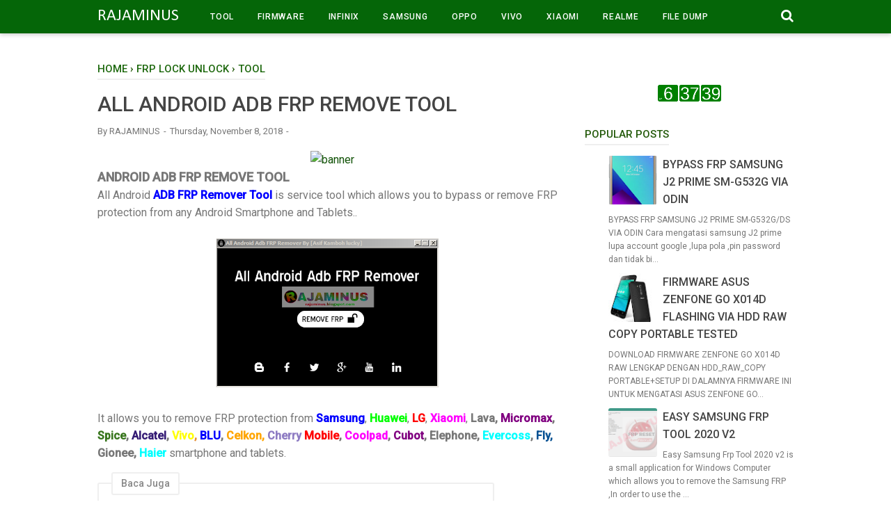

--- FILE ---
content_type: text/html; charset=UTF-8
request_url: https://www.clocklink.com/html5embed.php?clock=008&timezone=Indonesia_Jakarta&color=green&size=91&Title=&Message=&Target=&From=2024,1,1,0,0,0&Color=green
body_size: 1223
content:
<style>
					body { margin: 0; padding: 0; }
				</style>
<script type="text/javascript" language="JavaScript" src="/js/anim-library.js?ts=1413396308"></script>
<script type="text/javascript" language="JavaScript" src="/js/html5clocks.js?ts=1635199781"></script>
<script type="text/javascript" language="JavaScript" src="/clocks/HTML5/html5-008.js?ts=1421780436"></script>
				<script type="text/javascript" language="JavaScript">
					function isCanvasSupported(){
						var elem = document.createElement("canvas");
						return !!(elem.getContext && elem.getContext("2d"));
					}
		if(isCanvasSupported()){
var clock,animFrame;
animFrame = new AnimFrame();
clock = new Clock(
new BaseClock(
2026,
1,
21,
6,
37,
33,
0),
"/clocks/HTML5/",
"",
"https://www.clocklink.com",
"/img/link/227_75.png",
{
clock : '008',
timezone : 'Indonesia_Jakarta',
color : 'green',
size : '91',
Title : '',
Message : '',
Target : '',
From : '2024,1,1,0,0,0',
Color : 'green',
Clock : 'html5-008-green',
TimeZone : 'Indonesia_Jakarta',
Random : '4813',
referer : 'https%3A%2F%2Fwww.rajaminus.com%2F2018%2F11%2Fall-android-adb-frp-remove-tool.html',
internal_request : '1'});
animFrame.push(clock);
animFrame.start();
}
				</script>

--- FILE ---
content_type: text/javascript; charset=UTF-8
request_url: https://www.rajaminus.com/feeds/posts/default/-/FRP%20LOCK%20UNLOCK?alt=json-in-script&callback=bacajuga&max-results=5
body_size: 4001
content:
// API callback
bacajuga({"version":"1.0","encoding":"UTF-8","feed":{"xmlns":"http://www.w3.org/2005/Atom","xmlns$openSearch":"http://a9.com/-/spec/opensearchrss/1.0/","xmlns$blogger":"http://schemas.google.com/blogger/2008","xmlns$georss":"http://www.georss.org/georss","xmlns$gd":"http://schemas.google.com/g/2005","xmlns$thr":"http://purl.org/syndication/thread/1.0","id":{"$t":"tag:blogger.com,1999:blog-6634254080833080828"},"updated":{"$t":"2026-01-16T18:45:40.072+07:00"},"category":[{"term":"TOOL"},{"term":"FRP LOCK UNLOCK"},{"term":"FIRMWARE"},{"term":"FLASHING"},{"term":"PREMIUM"},{"term":"TIPS AND TRIK"},{"term":"SAMSUNG"},{"term":"VIVO"},{"term":"MRT"},{"term":"EVERCOSS"},{"term":"MICLOUD"},{"term":"SAMSUNG CLONE"},{"term":"FILE DUMP"},{"term":"INFINIX"},{"term":"WINDOWS"},{"term":"HUAWEI"},{"term":"USB DRIVER"},{"term":"ASUS"},{"term":"LAVA IRIS"},{"term":"MIRACLE BOX CRACK"},{"term":"BRANDCODE"},{"term":"MAXTRON"},{"term":"REALME"},{"term":"REPLIKA"},{"term":"TWRP"},{"term":"HIMAX"},{"term":"LENOVO"},{"term":"SP FLASH TOOL"},{"term":"PRINCE"},{"term":"GAME"},{"term":"RINO"},{"term":"TAIWAN MOBILE"},{"term":"ANDROID"},{"term":"OPPO"},{"term":"SPC"},{"term":"SPD UPGRADE TOOL"},{"term":"GREEN ORANGE"},{"term":"I-CHERRY"},{"term":"NEXCOM"},{"term":"QCN MODEM"},{"term":"SONY"},{"term":"SONY CLONE"},{"term":"WIKO"},{"term":"XIAOMI"},{"term":"AL-QUR'AN MP3"},{"term":"AMI"},{"term":"ANDROMAX"},{"term":"APLUS"},{"term":"ATTILA"},{"term":"BELLZOO"},{"term":"BYPASS FRP APK"},{"term":"COOLMI"},{"term":"COOLPAD"},{"term":"EFS FILE"},{"term":"FC-3"},{"term":"GMANGO"},{"term":"HM"},{"term":"HOTWAV"},{"term":"HTC"},{"term":"HTM"},{"term":"HYUNDAI"},{"term":"HYVE PRYME"},{"term":"IKON"},{"term":"KATA"},{"term":"MITO"},{"term":"ONEZONE"},{"term":"PLUS"},{"term":"POSH"},{"term":"RESCENT"},{"term":"SBOOT FILE"},{"term":"TCL"},{"term":"TECNO"},{"term":"U-TA"},{"term":"UBL XIAOMI"},{"term":"UMT TOOL"},{"term":"ZYREX"}],"title":{"type":"text","$t":"RAJAMINUS"},"subtitle":{"type":"html","$t":"File dump\nFlash firmware\nHapus pola\nHapus password\nHapus Pin\nLupa email\nLupa akun google\nLupa sandi\nNo sinyal\nPanggilan Darurat\nReset pola\nRecovery Mode\nFlash samsung\nFlash Vivo\nFlash oppo\nFlash infinix\nFlash Itel\nFlash xiaomi redmi\nFlash huawei\nflash Motorola\nFlash realme\nFactory Reset\nMentok Akun\nLupa Akun\nUnlock bootloader\nRemove akun password\nBypass akun google\nBypass Frp\nDownload firmware\nDownload file Dump"},"link":[{"rel":"http://schemas.google.com/g/2005#feed","type":"application/atom+xml","href":"https:\/\/www.rajaminus.com\/feeds\/posts\/default"},{"rel":"self","type":"application/atom+xml","href":"https:\/\/www.blogger.com\/feeds\/6634254080833080828\/posts\/default\/-\/FRP+LOCK+UNLOCK?alt=json-in-script\u0026max-results=5"},{"rel":"alternate","type":"text/html","href":"https:\/\/www.rajaminus.com\/search\/label\/FRP%20LOCK%20UNLOCK"},{"rel":"hub","href":"http://pubsubhubbub.appspot.com/"},{"rel":"next","type":"application/atom+xml","href":"https:\/\/www.blogger.com\/feeds\/6634254080833080828\/posts\/default\/-\/FRP+LOCK+UNLOCK\/-\/FRP+LOCK+UNLOCK?alt=json-in-script\u0026start-index=6\u0026max-results=5"}],"author":[{"name":{"$t":"RAJAMINUS"},"uri":{"$t":"http:\/\/www.blogger.com\/profile\/07458891045987389155"},"email":{"$t":"noreply@blogger.com"},"gd$image":{"rel":"http://schemas.google.com/g/2005#thumbnail","width":"32","height":"32","src":"\/\/blogger.googleusercontent.com\/img\/b\/R29vZ2xl\/AVvXsEjXPtc1Jh-JqbrQQBd75AqNAg2BGWZ_tUJAI619_zodYxlMgeELBK9QL7K6nr95U_ajbn0NXVlFagd91NL_z6k1WNvmASERcy-m8pKIg0oFUT8z4_Hdmu-GAbKVXIVNHD_D2FqUuVCuemwpMh529uol19SZEanLYCeC2rXy3hrFpJ00pGg\/s220\/back%20to%20top.png"}}],"generator":{"version":"7.00","uri":"http://www.blogger.com","$t":"Blogger"},"openSearch$totalResults":{"$t":"495"},"openSearch$startIndex":{"$t":"1"},"openSearch$itemsPerPage":{"$t":"5"},"entry":[{"id":{"$t":"tag:blogger.com,1999:blog-6634254080833080828.post-3870276830090333698"},"published":{"$t":"2024-11-05T15:30:00.006+07:00"},"updated":{"$t":"2024-11-07T14:07:55.208+07:00"},"category":[{"scheme":"http://www.blogger.com/atom/ns#","term":"FRP LOCK UNLOCK"},{"scheme":"http://www.blogger.com/atom/ns#","term":"MICLOUD"},{"scheme":"http://www.blogger.com/atom/ns#","term":"TIPS AND TRIK"},{"scheme":"http://www.blogger.com/atom/ns#","term":"TOOL"}],"title":{"type":"text","$t":"HAPUS AKUN MI REDMI NOTE 7 LAVENDER TESTED"},"summary":{"type":"text","$t":"Cara hapus akun mi pada redmi note 7 lavender menggunakan Qualcomm Flash Tool..Persiapan Perangkat:Anda harus memastikan perangkat Anda dalam mode EDL (Emergency Download Mode). Mode ini memungkinkan perangkat untuk berkomunikasi dengan komputer melalui Qualcomm Flash Tool.Download bahan-bahanya disini setelah selesai ,kemudian extrack semua...FILE CLEAN MICLOUD REDMI NOTE 7 LAVENDER 1000% "},"link":[{"rel":"replies","type":"application/atom+xml","href":"https:\/\/www.rajaminus.com\/feeds\/3870276830090333698\/comments\/default","title":"Post Comments"},{"rel":"replies","type":"text/html","href":"https:\/\/www.blogger.com\/comment\/fullpage\/post\/6634254080833080828\/3870276830090333698","title":"0 Comments"},{"rel":"edit","type":"application/atom+xml","href":"https:\/\/www.blogger.com\/feeds\/6634254080833080828\/posts\/default\/3870276830090333698"},{"rel":"self","type":"application/atom+xml","href":"https:\/\/www.blogger.com\/feeds\/6634254080833080828\/posts\/default\/3870276830090333698"},{"rel":"alternate","type":"text/html","href":"https:\/\/www.rajaminus.com\/2024\/11\/hapus-akun-mi-redmi-note-7-lavender.html","title":"HAPUS AKUN MI REDMI NOTE 7 LAVENDER TESTED"}],"author":[{"name":{"$t":"RAJAMINUS"},"uri":{"$t":"http:\/\/www.blogger.com\/profile\/07458891045987389155"},"email":{"$t":"noreply@blogger.com"},"gd$image":{"rel":"http://schemas.google.com/g/2005#thumbnail","width":"32","height":"32","src":"\/\/blogger.googleusercontent.com\/img\/b\/R29vZ2xl\/AVvXsEjXPtc1Jh-JqbrQQBd75AqNAg2BGWZ_tUJAI619_zodYxlMgeELBK9QL7K6nr95U_ajbn0NXVlFagd91NL_z6k1WNvmASERcy-m8pKIg0oFUT8z4_Hdmu-GAbKVXIVNHD_D2FqUuVCuemwpMh529uol19SZEanLYCeC2rXy3hrFpJ00pGg\/s220\/back%20to%20top.png"}}],"media$thumbnail":{"xmlns$media":"http://search.yahoo.com/mrss/","url":"https:\/\/blogger.googleusercontent.com\/img\/b\/R29vZ2xl\/AVvXsEj2KDl7TlZZm-tcZiC0jcyoHTgaKSlBmSLqDY76ZRN7yZPyI9k8utrvgVXt4bsaq_ZpMShMcUDFOrh0hy9x4I85mARlttVdJYo7AndwvCYT33RWuLTDdzJ2ckmLI9iDM_IHCAqCMknNLEEDF0N2CM9umQuy1b1Hcgrp2qZiQ8UQJTWR5t9JWcuexv8-AWe_\/s72-w492-h278-c\/cara%20ampuh%20hapus%20akun%20mi%20pada%20redmi%20note%207%20lavender.png","height":"72","width":"72"},"thr$total":{"$t":"0"}},{"id":{"$t":"tag:blogger.com,1999:blog-6634254080833080828.post-5906029928700596364"},"published":{"$t":"2021-10-17T05:50:00.000+07:00"},"updated":{"$t":"2021-10-17T05:50:07.411+07:00"},"category":[{"scheme":"http://www.blogger.com/atom/ns#","term":"FRP LOCK UNLOCK"}],"title":{"type":"text","$t":"OPPO A83 (CPH1729) PATTERN PASSWORD REMOVE DONE BY AVENGERS MTK 0.7.8"},"summary":{"type":"text","$t":"\u0026nbsp;Action : Format UserData.\n Selected OPPO:A83(CPH1729)\n Exe version: Avengers Box MTK 0.7.8\n Phone must be off with battery inside. \n Battery must be charged \n Please connect phone in brom mode\n For some phones need to keep \"VOL-\" button untill inserting USB cable.\n For some phones need to keep \"VOL+ and VOL-\" button untill inserting USB cable.\n For some phones need to keep \"VOL+\" button "},"link":[{"rel":"replies","type":"application/atom+xml","href":"https:\/\/www.rajaminus.com\/feeds\/5906029928700596364\/comments\/default","title":"Post Comments"},{"rel":"replies","type":"text/html","href":"https:\/\/www.blogger.com\/comment\/fullpage\/post\/6634254080833080828\/5906029928700596364","title":"0 Comments"},{"rel":"edit","type":"application/atom+xml","href":"https:\/\/www.blogger.com\/feeds\/6634254080833080828\/posts\/default\/5906029928700596364"},{"rel":"self","type":"application/atom+xml","href":"https:\/\/www.blogger.com\/feeds\/6634254080833080828\/posts\/default\/5906029928700596364"},{"rel":"alternate","type":"text/html","href":"https:\/\/www.rajaminus.com\/2021\/10\/oppo-a83-cph1729-pattern-password.html","title":"OPPO A83 (CPH1729) PATTERN PASSWORD REMOVE DONE BY AVENGERS MTK 0.7.8"}],"author":[{"name":{"$t":"RAJAMINUS"},"uri":{"$t":"http:\/\/www.blogger.com\/profile\/07458891045987389155"},"email":{"$t":"noreply@blogger.com"},"gd$image":{"rel":"http://schemas.google.com/g/2005#thumbnail","width":"32","height":"32","src":"\/\/blogger.googleusercontent.com\/img\/b\/R29vZ2xl\/AVvXsEjXPtc1Jh-JqbrQQBd75AqNAg2BGWZ_tUJAI619_zodYxlMgeELBK9QL7K6nr95U_ajbn0NXVlFagd91NL_z6k1WNvmASERcy-m8pKIg0oFUT8z4_Hdmu-GAbKVXIVNHD_D2FqUuVCuemwpMh529uol19SZEanLYCeC2rXy3hrFpJ00pGg\/s220\/back%20to%20top.png"}}],"media$thumbnail":{"xmlns$media":"http://search.yahoo.com/mrss/","url":"https:\/\/blogger.googleusercontent.com\/img\/a\/AVvXsEjB-bM26W4WkmIUFvHEcoSJpjNQtCwT8kGPLFKwOMXy6bjQfq3huXqxd6G_NBplDD4OZdC5vECCKIpcYrB5Cgznv-ZP_WxtJIpLi8MgCgknjZbN8GmNxF6T6qdNmjagDLI1a2T2jl3xKnAisDD9juERQ5Bf1n3Mqr531BllYDiEcRa0E8wQUWwNhQOqyQ=s72-w581-h496-c","height":"72","width":"72"},"thr$total":{"$t":"0"}},{"id":{"$t":"tag:blogger.com,1999:blog-6634254080833080828.post-7718333206557680054"},"published":{"$t":"2021-09-27T06:01:00.000+07:00"},"updated":{"$t":"2021-09-27T06:01:02.236+07:00"},"category":[{"scheme":"http://www.blogger.com/atom/ns#","term":"FRP LOCK UNLOCK"}],"title":{"type":"text","$t":"OPPO F9 PRO RESET FRP BY UAT MTK ONE CLICK"},"summary":{"type":"text","$t":"Uni-Android Tool – UAT MTK MODULE Version : 2.02Release Notes:Supported Functions :Services\n\n\n\nRead Info.- Flash Model | Meta ModelReset FRP – Flash ModeFormat | Reset FRP – Flash ModeFormat | Factory Reset – Flash Mode | Meta ModeFactory Reset | Vivo – Flash ModeFactory Reset | OPPO – Flash ModeRead Pattern \u0026lt; 6 – Flash ModeRead NVM – Flash Mode | Meta Mode | TWRP modeRestore NVM – Flash Mode "},"link":[{"rel":"replies","type":"application/atom+xml","href":"https:\/\/www.rajaminus.com\/feeds\/7718333206557680054\/comments\/default","title":"Post Comments"},{"rel":"replies","type":"text/html","href":"https:\/\/www.blogger.com\/comment\/fullpage\/post\/6634254080833080828\/7718333206557680054","title":"0 Comments"},{"rel":"edit","type":"application/atom+xml","href":"https:\/\/www.blogger.com\/feeds\/6634254080833080828\/posts\/default\/7718333206557680054"},{"rel":"self","type":"application/atom+xml","href":"https:\/\/www.blogger.com\/feeds\/6634254080833080828\/posts\/default\/7718333206557680054"},{"rel":"alternate","type":"text/html","href":"https:\/\/www.rajaminus.com\/2021\/09\/oppo-f9-pro-reset-frp-by-uat-mtk-one.html","title":"OPPO F9 PRO RESET FRP BY UAT MTK ONE CLICK"}],"author":[{"name":{"$t":"RAJAMINUS"},"uri":{"$t":"http:\/\/www.blogger.com\/profile\/07458891045987389155"},"email":{"$t":"noreply@blogger.com"},"gd$image":{"rel":"http://schemas.google.com/g/2005#thumbnail","width":"32","height":"32","src":"\/\/blogger.googleusercontent.com\/img\/b\/R29vZ2xl\/AVvXsEjXPtc1Jh-JqbrQQBd75AqNAg2BGWZ_tUJAI619_zodYxlMgeELBK9QL7K6nr95U_ajbn0NXVlFagd91NL_z6k1WNvmASERcy-m8pKIg0oFUT8z4_Hdmu-GAbKVXIVNHD_D2FqUuVCuemwpMh529uol19SZEanLYCeC2rXy3hrFpJ00pGg\/s220\/back%20to%20top.png"}}],"media$thumbnail":{"xmlns$media":"http://search.yahoo.com/mrss/","url":"https:\/\/blogger.googleusercontent.com\/img\/b\/R29vZ2xl\/AVvXsEjN3YxeccsNpkyKvMnmN7A_3tXOJJqPUs_U3LQbkiAqNqbkNmqdwOjUiezaysWIByyKIVb-PJuDhexD6zzUpGV42WSiY3KvzDCvcLq6zz7HlivhahCUrWtu-H-bJkO473K-U0evcuxQMzN-\/s72-w509-h327-c\/Oppo+F9+Pro+Format+And+Frp+One+Click.jpg","height":"72","width":"72"},"thr$total":{"$t":"0"}},{"id":{"$t":"tag:blogger.com,1999:blog-6634254080833080828.post-1521457366149330357"},"published":{"$t":"2021-09-27T05:53:00.000+07:00"},"updated":{"$t":"2021-09-27T05:53:07.967+07:00"},"category":[{"scheme":"http://www.blogger.com/atom/ns#","term":"FRP LOCK UNLOCK"}],"title":{"type":"text","$t":"OPPO F11 PRO (CPH1969) FORMAT USERDATA DONE BY HYDRA"},"summary":{"type":"text","$t":"\u0026nbsp;Brand : OPPO Model : F11 Pro (CPH1969) Connection : Flash Mode\n\n=====================================\nConnection\n-Please wait...\n-Connect Phone...\n-Found...[COM54]\n\nTPortConnection.Create...(COM54)..Opening...Ok\n\nHandshaking...Ok\n\nIdentifying Hardware ID.....\nBROM CPUID : 0788MT6771[6771]\nBROM HW_SW_VER : 8A00 CA00 0000 0000\ngetMTKPayloadExploit : 0788\n#Executing Exploit..\n#SUCCESS..\n\n"},"link":[{"rel":"replies","type":"application/atom+xml","href":"https:\/\/www.rajaminus.com\/feeds\/1521457366149330357\/comments\/default","title":"Post Comments"},{"rel":"replies","type":"text/html","href":"https:\/\/www.blogger.com\/comment\/fullpage\/post\/6634254080833080828\/1521457366149330357","title":"0 Comments"},{"rel":"edit","type":"application/atom+xml","href":"https:\/\/www.blogger.com\/feeds\/6634254080833080828\/posts\/default\/1521457366149330357"},{"rel":"self","type":"application/atom+xml","href":"https:\/\/www.blogger.com\/feeds\/6634254080833080828\/posts\/default\/1521457366149330357"},{"rel":"alternate","type":"text/html","href":"https:\/\/www.rajaminus.com\/2021\/09\/oppo-f11-pro-cph1969-format-userdata.html","title":"OPPO F11 PRO (CPH1969) FORMAT USERDATA DONE BY HYDRA"}],"author":[{"name":{"$t":"RAJAMINUS"},"uri":{"$t":"http:\/\/www.blogger.com\/profile\/07458891045987389155"},"email":{"$t":"noreply@blogger.com"},"gd$image":{"rel":"http://schemas.google.com/g/2005#thumbnail","width":"32","height":"32","src":"\/\/blogger.googleusercontent.com\/img\/b\/R29vZ2xl\/AVvXsEjXPtc1Jh-JqbrQQBd75AqNAg2BGWZ_tUJAI619_zodYxlMgeELBK9QL7K6nr95U_ajbn0NXVlFagd91NL_z6k1WNvmASERcy-m8pKIg0oFUT8z4_Hdmu-GAbKVXIVNHD_D2FqUuVCuemwpMh529uol19SZEanLYCeC2rXy3hrFpJ00pGg\/s220\/back%20to%20top.png"}}],"media$thumbnail":{"xmlns$media":"http://search.yahoo.com/mrss/","url":"https:\/\/blogger.googleusercontent.com\/img\/b\/R29vZ2xl\/AVvXsEhdZp5SFS6HnHzaNARmCDN3vGjxLignwbQ4sqOrCGy5brrQArxImj4prOD9EaT0eDgy8gxHWlmUar_iSmzK18vVlCoBUD5-R9P000Ecb-K1mmXTu09UNIa-YMXhIfDwRQIWPAPrw_V0Z25V\/s72-w580-h374-c\/Oppo+F11+Pro+%2528CPH1969%2529+Format+user+Data+successfully+done+by+Hydra+Tool.jpg","height":"72","width":"72"},"thr$total":{"$t":"0"}},{"id":{"$t":"tag:blogger.com,1999:blog-6634254080833080828.post-8445776943355533737"},"published":{"$t":"2021-09-26T06:09:00.007+07:00"},"updated":{"$t":"2021-09-26T06:15:22.149+07:00"},"category":[{"scheme":"http://www.blogger.com/atom/ns#","term":"FRP LOCK UNLOCK"}],"title":{"type":"text","$t":"OPPO A31 CPH2015 FRP RESET DONE BY AMT DONGLE"},"summary":{"type":"text","$t":"OPPO   OPPO MTK OFP Extractor  Extract single image from OFP file Extract full OFP file support new OFP files format for OPPO\/RealMe OPPO OFP images write in Flash mode [ARB protected models not supported]. \n+ supported oppo models some models need tp for force Brom connection by test point  OPPO MT6755 all models supported OPPO MT6763, MT6763A, MT6763T supported old security OPPO MT6771 "},"link":[{"rel":"replies","type":"application/atom+xml","href":"https:\/\/www.rajaminus.com\/feeds\/8445776943355533737\/comments\/default","title":"Post Comments"},{"rel":"replies","type":"text/html","href":"https:\/\/www.blogger.com\/comment\/fullpage\/post\/6634254080833080828\/8445776943355533737","title":"0 Comments"},{"rel":"edit","type":"application/atom+xml","href":"https:\/\/www.blogger.com\/feeds\/6634254080833080828\/posts\/default\/8445776943355533737"},{"rel":"self","type":"application/atom+xml","href":"https:\/\/www.blogger.com\/feeds\/6634254080833080828\/posts\/default\/8445776943355533737"},{"rel":"alternate","type":"text/html","href":"https:\/\/www.rajaminus.com\/2021\/09\/oppo-a31-cph2015-frp-reset-done-by-amt.html","title":"OPPO A31 CPH2015 FRP RESET DONE BY AMT DONGLE"}],"author":[{"name":{"$t":"RAJAMINUS"},"uri":{"$t":"http:\/\/www.blogger.com\/profile\/07458891045987389155"},"email":{"$t":"noreply@blogger.com"},"gd$image":{"rel":"http://schemas.google.com/g/2005#thumbnail","width":"32","height":"32","src":"\/\/blogger.googleusercontent.com\/img\/b\/R29vZ2xl\/AVvXsEjXPtc1Jh-JqbrQQBd75AqNAg2BGWZ_tUJAI619_zodYxlMgeELBK9QL7K6nr95U_ajbn0NXVlFagd91NL_z6k1WNvmASERcy-m8pKIg0oFUT8z4_Hdmu-GAbKVXIVNHD_D2FqUuVCuemwpMh529uol19SZEanLYCeC2rXy3hrFpJ00pGg\/s220\/back%20to%20top.png"}}],"media$thumbnail":{"xmlns$media":"http://search.yahoo.com/mrss/","url":"https:\/\/blogger.googleusercontent.com\/img\/b\/R29vZ2xl\/AVvXsEh0FPrWIXIiRbr95bRHotoO7Q5wpProo3pX6UMB0v8dFAXIXP28SrzzTXIjXyz1zg3EluIV14PAF3kSEiCjMylSw0xLgRntnBiY0oGR74LBL69vb8BLps8u0UdgILYVugnto98qYC-KQslW\/s72-w588-h379-c\/OPPO+A31+CPH2015+FRP+RESET+DONE+BY+AMT+DONGLE.png","height":"72","width":"72"},"thr$total":{"$t":"0"}}]}});

--- FILE ---
content_type: text/javascript; charset=UTF-8
request_url: https://www.rajaminus.com/feeds/posts/summary/-/TOOL?alt=json-in-script&orderby=updated&start-index=639&max-results=4&callback=showRelatedPost
body_size: 3023
content:
// API callback
showRelatedPost({"version":"1.0","encoding":"UTF-8","feed":{"xmlns":"http://www.w3.org/2005/Atom","xmlns$openSearch":"http://a9.com/-/spec/opensearchrss/1.0/","xmlns$blogger":"http://schemas.google.com/blogger/2008","xmlns$georss":"http://www.georss.org/georss","xmlns$gd":"http://schemas.google.com/g/2005","xmlns$thr":"http://purl.org/syndication/thread/1.0","id":{"$t":"tag:blogger.com,1999:blog-6634254080833080828"},"updated":{"$t":"2026-01-16T18:45:40.072+07:00"},"category":[{"term":"TOOL"},{"term":"FRP LOCK UNLOCK"},{"term":"FIRMWARE"},{"term":"FLASHING"},{"term":"PREMIUM"},{"term":"TIPS AND TRIK"},{"term":"SAMSUNG"},{"term":"VIVO"},{"term":"MRT"},{"term":"EVERCOSS"},{"term":"MICLOUD"},{"term":"SAMSUNG CLONE"},{"term":"FILE DUMP"},{"term":"INFINIX"},{"term":"WINDOWS"},{"term":"HUAWEI"},{"term":"USB DRIVER"},{"term":"ASUS"},{"term":"LAVA IRIS"},{"term":"MIRACLE BOX CRACK"},{"term":"BRANDCODE"},{"term":"MAXTRON"},{"term":"REALME"},{"term":"REPLIKA"},{"term":"TWRP"},{"term":"HIMAX"},{"term":"LENOVO"},{"term":"SP FLASH TOOL"},{"term":"PRINCE"},{"term":"GAME"},{"term":"RINO"},{"term":"TAIWAN MOBILE"},{"term":"ANDROID"},{"term":"OPPO"},{"term":"SPC"},{"term":"SPD UPGRADE TOOL"},{"term":"GREEN ORANGE"},{"term":"I-CHERRY"},{"term":"NEXCOM"},{"term":"QCN MODEM"},{"term":"SONY"},{"term":"SONY CLONE"},{"term":"WIKO"},{"term":"XIAOMI"},{"term":"AL-QUR'AN MP3"},{"term":"AMI"},{"term":"ANDROMAX"},{"term":"APLUS"},{"term":"ATTILA"},{"term":"BELLZOO"},{"term":"BYPASS FRP APK"},{"term":"COOLMI"},{"term":"COOLPAD"},{"term":"EFS FILE"},{"term":"FC-3"},{"term":"GMANGO"},{"term":"HM"},{"term":"HOTWAV"},{"term":"HTC"},{"term":"HTM"},{"term":"HYUNDAI"},{"term":"HYVE PRYME"},{"term":"IKON"},{"term":"KATA"},{"term":"MITO"},{"term":"ONEZONE"},{"term":"PLUS"},{"term":"POSH"},{"term":"RESCENT"},{"term":"SBOOT FILE"},{"term":"TCL"},{"term":"TECNO"},{"term":"U-TA"},{"term":"UBL XIAOMI"},{"term":"UMT TOOL"},{"term":"ZYREX"}],"title":{"type":"text","$t":"RAJAMINUS"},"subtitle":{"type":"html","$t":"File dump\nFlash firmware\nHapus pola\nHapus password\nHapus Pin\nLupa email\nLupa akun google\nLupa sandi\nNo sinyal\nPanggilan Darurat\nReset pola\nRecovery Mode\nFlash samsung\nFlash Vivo\nFlash oppo\nFlash infinix\nFlash Itel\nFlash xiaomi redmi\nFlash huawei\nflash Motorola\nFlash realme\nFactory Reset\nMentok Akun\nLupa Akun\nUnlock bootloader\nRemove akun password\nBypass akun google\nBypass Frp\nDownload firmware\nDownload file Dump"},"link":[{"rel":"http://schemas.google.com/g/2005#feed","type":"application/atom+xml","href":"https:\/\/www.rajaminus.com\/feeds\/posts\/summary"},{"rel":"self","type":"application/atom+xml","href":"https:\/\/www.blogger.com\/feeds\/6634254080833080828\/posts\/summary\/-\/TOOL?alt=json-in-script\u0026start-index=639\u0026max-results=4\u0026orderby=updated"},{"rel":"alternate","type":"text/html","href":"https:\/\/www.rajaminus.com\/search\/label\/TOOL"},{"rel":"hub","href":"http://pubsubhubbub.appspot.com/"},{"rel":"previous","type":"application/atom+xml","href":"https:\/\/www.blogger.com\/feeds\/6634254080833080828\/posts\/summary\/-\/TOOL\/-\/TOOL?alt=json-in-script\u0026start-index=635\u0026max-results=4\u0026orderby=updated"},{"rel":"next","type":"application/atom+xml","href":"https:\/\/www.blogger.com\/feeds\/6634254080833080828\/posts\/summary\/-\/TOOL\/-\/TOOL?alt=json-in-script\u0026start-index=643\u0026max-results=4\u0026orderby=updated"}],"author":[{"name":{"$t":"RAJAMINUS"},"uri":{"$t":"http:\/\/www.blogger.com\/profile\/07458891045987389155"},"email":{"$t":"noreply@blogger.com"},"gd$image":{"rel":"http://schemas.google.com/g/2005#thumbnail","width":"32","height":"32","src":"\/\/blogger.googleusercontent.com\/img\/b\/R29vZ2xl\/AVvXsEjXPtc1Jh-JqbrQQBd75AqNAg2BGWZ_tUJAI619_zodYxlMgeELBK9QL7K6nr95U_ajbn0NXVlFagd91NL_z6k1WNvmASERcy-m8pKIg0oFUT8z4_Hdmu-GAbKVXIVNHD_D2FqUuVCuemwpMh529uol19SZEanLYCeC2rXy3hrFpJ00pGg\/s220\/back%20to%20top.png"}}],"generator":{"version":"7.00","uri":"http://www.blogger.com","$t":"Blogger"},"openSearch$totalResults":{"$t":"951"},"openSearch$startIndex":{"$t":"639"},"openSearch$itemsPerPage":{"$t":"4"},"entry":[{"id":{"$t":"tag:blogger.com,1999:blog-6634254080833080828.post-245647003980203344"},"published":{"$t":"2018-12-25T19:19:00.000+07:00"},"updated":{"$t":"2020-03-05T21:07:05.420+07:00"},"category":[{"scheme":"http://www.blogger.com/atom/ns#","term":"TOOL"}],"title":{"type":"text","$t":"MMT ADB \u0026 FASTBOOT TOOL"},"summary":{"type":"text","$t":"\nMMT ADB \u0026amp; FASTBOOT TOOL\n\n\n\n\nSamsung font instal\nLG font instal\nHuawei font instal\nAsus font instal\nXiaomi font instal\nSony font instal\n\nFlash fastboot mode\nFlash zip\nFlash system\nFlash data\nFlash recovery\nFlash boot\nInstal apk\n\nPASSWORD\u0026nbsp;\u0026nbsp; ::\u0026nbsp;\u0026nbsp; rajaminus.blogspot.com\nDOWNLOAD\n"},"link":[{"rel":"edit","type":"application/atom+xml","href":"https:\/\/www.blogger.com\/feeds\/6634254080833080828\/posts\/default\/245647003980203344"},{"rel":"self","type":"application/atom+xml","href":"https:\/\/www.blogger.com\/feeds\/6634254080833080828\/posts\/default\/245647003980203344"},{"rel":"alternate","type":"text/html","href":"https:\/\/www.rajaminus.com\/2018\/12\/mmt-adb-fastboot-tool.html","title":"MMT ADB \u0026 FASTBOOT TOOL"}],"author":[{"name":{"$t":"Unknown"},"email":{"$t":"noreply@blogger.com"},"gd$image":{"rel":"http://schemas.google.com/g/2005#thumbnail","width":"16","height":"16","src":"https:\/\/img1.blogblog.com\/img\/b16-rounded.gif"}}],"media$thumbnail":{"xmlns$media":"http://search.yahoo.com/mrss/","url":"https:\/\/blogger.googleusercontent.com\/img\/b\/R29vZ2xl\/AVvXsEjvEa6uMOKjuq9PHbub_81iRXz5pziBCtv8I_5rbUmnnG-L2d6cinAaJYQYLEmvKqyvmV1-Vn-Kj5lTUs5d4hmOfoTHvU0x2wJO36pPgfXcvPBJYrr62IY_D6WOa28wdurlr3JsSifQ_90\/s72-c\/RAJAMINUS-MMT-TOOL.png","height":"72","width":"72"}},{"id":{"$t":"tag:blogger.com,1999:blog-6634254080833080828.post-1009394975649113081"},"published":{"$t":"2018-12-13T08:17:00.001+07:00"},"updated":{"$t":"2020-03-05T21:05:57.222+07:00"},"category":[{"scheme":"http://www.blogger.com/atom/ns#","term":"TOOL"}],"title":{"type":"text","$t":"MIRACLE KEY SN READER"},"summary":{"type":"text","$t":"\nMIRACLE KEY SN READER\n\n\nMiracle Key SN Reader is a small application for Windows Computer which allows you to read the Serial number of your Smartphone, tablets and FeaturePhone...\n\nPASSWORD \u0026nbsp; :: \u0026nbsp; rajaminus.blogspot.com \nDOWNLOAD\u0026nbsp;\n\n\n"},"link":[{"rel":"edit","type":"application/atom+xml","href":"https:\/\/www.blogger.com\/feeds\/6634254080833080828\/posts\/default\/1009394975649113081"},{"rel":"self","type":"application/atom+xml","href":"https:\/\/www.blogger.com\/feeds\/6634254080833080828\/posts\/default\/1009394975649113081"},{"rel":"alternate","type":"text/html","href":"https:\/\/www.rajaminus.com\/2018\/12\/miracle-key-sn-reader.html","title":"MIRACLE KEY SN READER"}],"author":[{"name":{"$t":"Unknown"},"email":{"$t":"noreply@blogger.com"},"gd$image":{"rel":"http://schemas.google.com/g/2005#thumbnail","width":"16","height":"16","src":"https:\/\/img1.blogblog.com\/img\/b16-rounded.gif"}}],"media$thumbnail":{"xmlns$media":"http://search.yahoo.com/mrss/","url":"https:\/\/blogger.googleusercontent.com\/img\/b\/R29vZ2xl\/AVvXsEgkbhCLLNmWquFWY5LXB50ckcnivoFLrYt8TeM4yuhZpj5rWMSRMGsbMhtVTKqsBDtsMPxdWcQPLWLfatWYtHppTw6Imvtb6XOvkspxpaFAQFc8nPV_lpsYG7Uga83QdjR4sFhkJ3o7osA\/s72-c\/FFFF.jpg","height":"72","width":"72"}},{"id":{"$t":"tag:blogger.com,1999:blog-6634254080833080828.post-6853808640545109142"},"published":{"$t":"2018-12-12T11:18:00.001+07:00"},"updated":{"$t":"2020-03-05T21:04:26.890+07:00"},"category":[{"scheme":"http://www.blogger.com/atom/ns#","term":"TOOL"}],"title":{"type":"text","$t":"MIKO QUALQOMM BOARD FIRMWARE TOOL"},"summary":{"type":"text","$t":"\nMIKO QUALQOMM BOARD FIRMWARE TOOL\nMiko Qualcomm Board Firmware Tool is a small application for windows computer which allows you to flash stock firmware or stock ROM on yoru Qualcomm Smartphone and Tablets in few clicks only...\n\n\n\n\nIt allows you to flash XML based firmware on your Qualcomm Devices. It also comes with the 9008 Mode of flashing firmware and Fastboot mode of firmware flashing...\n\n"},"link":[{"rel":"edit","type":"application/atom+xml","href":"https:\/\/www.blogger.com\/feeds\/6634254080833080828\/posts\/default\/6853808640545109142"},{"rel":"self","type":"application/atom+xml","href":"https:\/\/www.blogger.com\/feeds\/6634254080833080828\/posts\/default\/6853808640545109142"},{"rel":"alternate","type":"text/html","href":"https:\/\/www.rajaminus.com\/2018\/12\/miko-qualqomm-board-firmware-tool.html","title":"MIKO QUALQOMM BOARD FIRMWARE TOOL"}],"author":[{"name":{"$t":"Unknown"},"email":{"$t":"noreply@blogger.com"},"gd$image":{"rel":"http://schemas.google.com/g/2005#thumbnail","width":"16","height":"16","src":"https:\/\/img1.blogblog.com\/img\/b16-rounded.gif"}}],"media$thumbnail":{"xmlns$media":"http://search.yahoo.com/mrss/","url":"https:\/\/blogger.googleusercontent.com\/img\/b\/R29vZ2xl\/AVvXsEi6G1Ze1U8fr4BZyse578JVnvES8wU279INaYoM8lWwFXYnUI0ozb3fg-Xhwq1B2mK1NPuV04s_5Y-KU_bSD89NeZfR1DK-rzQSi4VPN1OJCgfyOhMSCw__iGNaTYbRgzitK6z3nbL3CkA\/s72-c\/rajaminus-987856745675786889654865hjglkiojhys9.png","height":"72","width":"72"}},{"id":{"$t":"tag:blogger.com,1999:blog-6634254080833080828.post-2232105034256995613"},"published":{"$t":"2018-12-18T18:46:00.002+07:00"},"updated":{"$t":"2020-03-05T21:03:14.031+07:00"},"category":[{"scheme":"http://www.blogger.com/atom/ns#","term":"FRP LOCK UNLOCK"},{"scheme":"http://www.blogger.com/atom/ns#","term":"TOOL"}],"title":{"type":"text","$t":"KF TOOL V2.0 CRACKED"},"summary":{"type":"text","$t":"\nKF TOOL V2.0 CRACKED\n\n\n\n\n\nFEATURE\u0026nbsp; ::\nSAMSUNG Removed FRP on Both Method ADB Bypass And Download Mode, Network Unlocking, Diag enabled And Many More Features..\nHTC Network Unlocking, FRP Removed Bypass, Flashing, languages Enabled Oem lock, Reboot EDL And more..\u0026nbsp; LG FRP Remove,Diag Enabled..\nXIAOMI Mi Account Bypass..\nHUAWEI Removed FRP One CLICK..\nMTK Repair IMEI .Read Nvram, Write "},"link":[{"rel":"edit","type":"application/atom+xml","href":"https:\/\/www.blogger.com\/feeds\/6634254080833080828\/posts\/default\/2232105034256995613"},{"rel":"self","type":"application/atom+xml","href":"https:\/\/www.blogger.com\/feeds\/6634254080833080828\/posts\/default\/2232105034256995613"},{"rel":"alternate","type":"text/html","href":"https:\/\/www.rajaminus.com\/2018\/12\/kf-tool-v20-cracked.html","title":"KF TOOL V2.0 CRACKED"}],"author":[{"name":{"$t":"Unknown"},"email":{"$t":"noreply@blogger.com"},"gd$image":{"rel":"http://schemas.google.com/g/2005#thumbnail","width":"16","height":"16","src":"https:\/\/img1.blogblog.com\/img\/b16-rounded.gif"}}],"media$thumbnail":{"xmlns$media":"http://search.yahoo.com/mrss/","url":"https:\/\/blogger.googleusercontent.com\/img\/b\/R29vZ2xl\/AVvXsEgaAqXqVPT9dJFWDK0NGiVDeVnij5PE5_Tua7IpSM8on4XJQytgpM-n07LxN9JeHOYg0a2sdsjiqb4zpbrzzXIYxkQiINv3Ce9r-zEKYRclPFBJIxe6I4FE8X2q2XCiUwJbxGMRjBE7mCM\/s72-c\/rajaminus-kf-tool.png","height":"72","width":"72"}}]}});

--- FILE ---
content_type: text/javascript; charset=UTF-8
request_url: https://www.rajaminus.com/feeds/posts/default/-/TOOL?alt=json-in-script&callback=bacajuga&max-results=5
body_size: 4138
content:
// API callback
bacajuga({"version":"1.0","encoding":"UTF-8","feed":{"xmlns":"http://www.w3.org/2005/Atom","xmlns$openSearch":"http://a9.com/-/spec/opensearchrss/1.0/","xmlns$blogger":"http://schemas.google.com/blogger/2008","xmlns$georss":"http://www.georss.org/georss","xmlns$gd":"http://schemas.google.com/g/2005","xmlns$thr":"http://purl.org/syndication/thread/1.0","id":{"$t":"tag:blogger.com,1999:blog-6634254080833080828"},"updated":{"$t":"2026-01-16T18:45:40.072+07:00"},"category":[{"term":"TOOL"},{"term":"FRP LOCK UNLOCK"},{"term":"FIRMWARE"},{"term":"FLASHING"},{"term":"PREMIUM"},{"term":"TIPS AND TRIK"},{"term":"SAMSUNG"},{"term":"VIVO"},{"term":"MRT"},{"term":"EVERCOSS"},{"term":"MICLOUD"},{"term":"SAMSUNG CLONE"},{"term":"FILE DUMP"},{"term":"INFINIX"},{"term":"WINDOWS"},{"term":"HUAWEI"},{"term":"USB DRIVER"},{"term":"ASUS"},{"term":"LAVA IRIS"},{"term":"MIRACLE BOX CRACK"},{"term":"BRANDCODE"},{"term":"MAXTRON"},{"term":"REALME"},{"term":"REPLIKA"},{"term":"TWRP"},{"term":"HIMAX"},{"term":"LENOVO"},{"term":"SP FLASH TOOL"},{"term":"PRINCE"},{"term":"GAME"},{"term":"RINO"},{"term":"TAIWAN MOBILE"},{"term":"ANDROID"},{"term":"OPPO"},{"term":"SPC"},{"term":"SPD UPGRADE TOOL"},{"term":"GREEN ORANGE"},{"term":"I-CHERRY"},{"term":"NEXCOM"},{"term":"QCN MODEM"},{"term":"SONY"},{"term":"SONY CLONE"},{"term":"WIKO"},{"term":"XIAOMI"},{"term":"AL-QUR'AN MP3"},{"term":"AMI"},{"term":"ANDROMAX"},{"term":"APLUS"},{"term":"ATTILA"},{"term":"BELLZOO"},{"term":"BYPASS FRP APK"},{"term":"COOLMI"},{"term":"COOLPAD"},{"term":"EFS FILE"},{"term":"FC-3"},{"term":"GMANGO"},{"term":"HM"},{"term":"HOTWAV"},{"term":"HTC"},{"term":"HTM"},{"term":"HYUNDAI"},{"term":"HYVE PRYME"},{"term":"IKON"},{"term":"KATA"},{"term":"MITO"},{"term":"ONEZONE"},{"term":"PLUS"},{"term":"POSH"},{"term":"RESCENT"},{"term":"SBOOT FILE"},{"term":"TCL"},{"term":"TECNO"},{"term":"U-TA"},{"term":"UBL XIAOMI"},{"term":"UMT TOOL"},{"term":"ZYREX"}],"title":{"type":"text","$t":"RAJAMINUS"},"subtitle":{"type":"html","$t":"File dump\nFlash firmware\nHapus pola\nHapus password\nHapus Pin\nLupa email\nLupa akun google\nLupa sandi\nNo sinyal\nPanggilan Darurat\nReset pola\nRecovery Mode\nFlash samsung\nFlash Vivo\nFlash oppo\nFlash infinix\nFlash Itel\nFlash xiaomi redmi\nFlash huawei\nflash Motorola\nFlash realme\nFactory Reset\nMentok Akun\nLupa Akun\nUnlock bootloader\nRemove akun password\nBypass akun google\nBypass Frp\nDownload firmware\nDownload file Dump"},"link":[{"rel":"http://schemas.google.com/g/2005#feed","type":"application/atom+xml","href":"https:\/\/www.rajaminus.com\/feeds\/posts\/default"},{"rel":"self","type":"application/atom+xml","href":"https:\/\/www.blogger.com\/feeds\/6634254080833080828\/posts\/default\/-\/TOOL?alt=json-in-script\u0026max-results=5"},{"rel":"alternate","type":"text/html","href":"https:\/\/www.rajaminus.com\/search\/label\/TOOL"},{"rel":"hub","href":"http://pubsubhubbub.appspot.com/"},{"rel":"next","type":"application/atom+xml","href":"https:\/\/www.blogger.com\/feeds\/6634254080833080828\/posts\/default\/-\/TOOL\/-\/TOOL?alt=json-in-script\u0026start-index=6\u0026max-results=5"}],"author":[{"name":{"$t":"RAJAMINUS"},"uri":{"$t":"http:\/\/www.blogger.com\/profile\/07458891045987389155"},"email":{"$t":"noreply@blogger.com"},"gd$image":{"rel":"http://schemas.google.com/g/2005#thumbnail","width":"32","height":"32","src":"\/\/blogger.googleusercontent.com\/img\/b\/R29vZ2xl\/AVvXsEjXPtc1Jh-JqbrQQBd75AqNAg2BGWZ_tUJAI619_zodYxlMgeELBK9QL7K6nr95U_ajbn0NXVlFagd91NL_z6k1WNvmASERcy-m8pKIg0oFUT8z4_Hdmu-GAbKVXIVNHD_D2FqUuVCuemwpMh529uol19SZEanLYCeC2rXy3hrFpJ00pGg\/s220\/back%20to%20top.png"}}],"generator":{"version":"7.00","uri":"http://www.blogger.com","$t":"Blogger"},"openSearch$totalResults":{"$t":"951"},"openSearch$startIndex":{"$t":"1"},"openSearch$itemsPerPage":{"$t":"5"},"entry":[{"id":{"$t":"tag:blogger.com,1999:blog-6634254080833080828.post-1600285215224414596"},"published":{"$t":"2025-05-21T09:46:00.004+07:00"},"updated":{"$t":"2025-05-21T09:51:18.400+07:00"},"category":[{"scheme":"http://www.blogger.com/atom/ns#","term":"TOOL"}],"title":{"type":"text","$t":"VG TOOL V5.1 FREE "},"summary":{"type":"text","$t":"VG tool V5.1 telah rilisan terbaru oleh Pradeep Udayanga, ditawarkan sepenuhnya gratis dengan keygen. Mendukung perangkat Qualcomm, MediaTek, SpreadTrum, dan Fastboot, yang memungkinkan operasi tingkat lanjut seperti penghapusan FRP, bypass akun MI, pengaturan ulang pabrik, pembukaan kunci bootloader, dan flashing firmware penuh. Dengan fitur-fitur seperti pencadangan EFS\/NV, penanganan partisi, "},"link":[{"rel":"replies","type":"application/atom+xml","href":"https:\/\/www.rajaminus.com\/feeds\/1600285215224414596\/comments\/default","title":"Post Comments"},{"rel":"replies","type":"text/html","href":"https:\/\/www.blogger.com\/comment\/fullpage\/post\/6634254080833080828\/1600285215224414596","title":"0 Comments"},{"rel":"edit","type":"application/atom+xml","href":"https:\/\/www.blogger.com\/feeds\/6634254080833080828\/posts\/default\/1600285215224414596"},{"rel":"self","type":"application/atom+xml","href":"https:\/\/www.blogger.com\/feeds\/6634254080833080828\/posts\/default\/1600285215224414596"},{"rel":"alternate","type":"text/html","href":"https:\/\/www.rajaminus.com\/2025\/05\/vg-tool-v51-free.html","title":"VG TOOL V5.1 FREE "}],"author":[{"name":{"$t":"RAJAMINUS"},"uri":{"$t":"http:\/\/www.blogger.com\/profile\/07458891045987389155"},"email":{"$t":"noreply@blogger.com"},"gd$image":{"rel":"http://schemas.google.com/g/2005#thumbnail","width":"32","height":"32","src":"\/\/blogger.googleusercontent.com\/img\/b\/R29vZ2xl\/AVvXsEjXPtc1Jh-JqbrQQBd75AqNAg2BGWZ_tUJAI619_zodYxlMgeELBK9QL7K6nr95U_ajbn0NXVlFagd91NL_z6k1WNvmASERcy-m8pKIg0oFUT8z4_Hdmu-GAbKVXIVNHD_D2FqUuVCuemwpMh529uol19SZEanLYCeC2rXy3hrFpJ00pGg\/s220\/back%20to%20top.png"}}],"media$thumbnail":{"xmlns$media":"http://search.yahoo.com/mrss/","url":"https:\/\/blogger.googleusercontent.com\/img\/b\/R29vZ2xl\/[base64]\/s72-w486-h305-c\/vg%20tool%20free.png","height":"72","width":"72"},"thr$total":{"$t":"0"}},{"id":{"$t":"tag:blogger.com,1999:blog-6634254080833080828.post-8455422638672635648"},"published":{"$t":"2025-05-19T20:53:00.004+07:00"},"updated":{"$t":"2025-05-19T20:54:55.974+07:00"},"category":[{"scheme":"http://www.blogger.com/atom/ns#","term":"TOOL"}],"title":{"type":"text","$t":"MRT DONGLE V6 FREE"},"summary":{"type":"text","$t":"Kabar baik untuk pengguna MRT Dongle V6! Versi terbaru ini kembali dirilis dengan lisensi gratis selama satu tahun, memberikan akses penuh ke berbagai fitur andalannya tanpa biaya.Fitur Unggulan MRT Dongle V6:✔ Unlock \u0026amp; Flash berbagai perangkat Android✔ Remove FRP (Google Account) dengan mudah✔ Bypass MI Account, Samsung Account, dll.✔ Firmware Repair \u0026amp; Support untuk banyak model✔ "},"link":[{"rel":"replies","type":"application/atom+xml","href":"https:\/\/www.rajaminus.com\/feeds\/8455422638672635648\/comments\/default","title":"Post Comments"},{"rel":"replies","type":"text/html","href":"https:\/\/www.blogger.com\/comment\/fullpage\/post\/6634254080833080828\/8455422638672635648","title":"0 Comments"},{"rel":"edit","type":"application/atom+xml","href":"https:\/\/www.blogger.com\/feeds\/6634254080833080828\/posts\/default\/8455422638672635648"},{"rel":"self","type":"application/atom+xml","href":"https:\/\/www.blogger.com\/feeds\/6634254080833080828\/posts\/default\/8455422638672635648"},{"rel":"alternate","type":"text/html","href":"https:\/\/www.rajaminus.com\/2025\/05\/mrt-tool-v6-free.html","title":"MRT DONGLE V6 FREE"}],"author":[{"name":{"$t":"RAJAMINUS"},"uri":{"$t":"http:\/\/www.blogger.com\/profile\/07458891045987389155"},"email":{"$t":"noreply@blogger.com"},"gd$image":{"rel":"http://schemas.google.com/g/2005#thumbnail","width":"32","height":"32","src":"\/\/blogger.googleusercontent.com\/img\/b\/R29vZ2xl\/AVvXsEjXPtc1Jh-JqbrQQBd75AqNAg2BGWZ_tUJAI619_zodYxlMgeELBK9QL7K6nr95U_ajbn0NXVlFagd91NL_z6k1WNvmASERcy-m8pKIg0oFUT8z4_Hdmu-GAbKVXIVNHD_D2FqUuVCuemwpMh529uol19SZEanLYCeC2rXy3hrFpJ00pGg\/s220\/back%20to%20top.png"}}],"media$thumbnail":{"xmlns$media":"http://search.yahoo.com/mrss/","url":"https:\/\/blogger.googleusercontent.com\/img\/b\/R29vZ2xl\/AVvXsEgMkXi3msEYXrtL2XvOMyMnrRsUDX55ou5Pd_UWaCI5auD9VOzoqFIwr9rEBqp7XofVsD_pl7Fk-COBZO5U4KXN6noElHbyixBzH8tyq1N-Oukzy_FymGOdRpMnC7Li3Ccr46qEdR_pnAfhVP1xv3JZZsgcMh5AWOeRKFyMPSP63ByQ146Cyv1mm4aRylqv\/s72-c\/MRT%20DONGLE%20REGIST.jpeg","height":"72","width":"72"},"thr$total":{"$t":"0"}},{"id":{"$t":"tag:blogger.com,1999:blog-6634254080833080828.post-3079591496205324174"},"published":{"$t":"2025-05-19T16:57:00.004+07:00"},"updated":{"$t":"2025-05-19T17:09:05.928+07:00"},"category":[{"scheme":"http://www.blogger.com/atom/ns#","term":"TOOL"}],"title":{"type":"text","$t":"XTM ADB TOOL V1.1 FREE"},"summary":{"type":"text","$t":"XTM ADB Tool V1.1 adalah solusi praktis bagi para teknisi perbaikan ponsel yang secara rutin menangani masalah Android seperti kunci FRP akun google, pembatasan MDM, dan mode demo. Hari ini, saya menggunakannya untuk mem-bypass FRP pada Samsung A10 yang terjebak dalam mode MTP yang biasanya memakan waktu 10-20 menit secara manual, dapat diselesaikan dalam waktu kurang dari 7 menit. Alat ini "},"link":[{"rel":"replies","type":"application/atom+xml","href":"https:\/\/www.rajaminus.com\/feeds\/3079591496205324174\/comments\/default","title":"Post Comments"},{"rel":"replies","type":"text/html","href":"https:\/\/www.blogger.com\/comment\/fullpage\/post\/6634254080833080828\/3079591496205324174","title":"0 Comments"},{"rel":"edit","type":"application/atom+xml","href":"https:\/\/www.blogger.com\/feeds\/6634254080833080828\/posts\/default\/3079591496205324174"},{"rel":"self","type":"application/atom+xml","href":"https:\/\/www.blogger.com\/feeds\/6634254080833080828\/posts\/default\/3079591496205324174"},{"rel":"alternate","type":"text/html","href":"https:\/\/www.rajaminus.com\/2025\/05\/xtm-adb-tool-v11-free.html","title":"XTM ADB TOOL V1.1 FREE"}],"author":[{"name":{"$t":"RAJAMINUS"},"uri":{"$t":"http:\/\/www.blogger.com\/profile\/07458891045987389155"},"email":{"$t":"noreply@blogger.com"},"gd$image":{"rel":"http://schemas.google.com/g/2005#thumbnail","width":"32","height":"32","src":"\/\/blogger.googleusercontent.com\/img\/b\/R29vZ2xl\/AVvXsEjXPtc1Jh-JqbrQQBd75AqNAg2BGWZ_tUJAI619_zodYxlMgeELBK9QL7K6nr95U_ajbn0NXVlFagd91NL_z6k1WNvmASERcy-m8pKIg0oFUT8z4_Hdmu-GAbKVXIVNHD_D2FqUuVCuemwpMh529uol19SZEanLYCeC2rXy3hrFpJ00pGg\/s220\/back%20to%20top.png"}}],"media$thumbnail":{"xmlns$media":"http://search.yahoo.com/mrss/","url":"https:\/\/blogger.googleusercontent.com\/img\/b\/R29vZ2xl\/AVvXsEgWAlBoq4XdBTVCxcZkGRkngUw7cA6uTNKY4pq49328vGHlXRRnm3NILu5NLrRI-ajGwf2gYQSLFgpX-gfT_twHRzxlWkEDQczBEw5y6zszm8aaN81MF1qAQ-lSDXb3bd5GiZq9DS9JZVNhjXS2xyQ35mo7UfNwBAqa8miBAmZLKDG_ljZBGlzCirRNENCn\/s72-w496-h336-c\/xtm%20adb%20tool%20v1.1.png","height":"72","width":"72"},"thr$total":{"$t":"0"}},{"id":{"$t":"tag:blogger.com,1999:blog-6634254080833080828.post-1628588366846683176"},"published":{"$t":"2025-05-16T17:23:00.011+07:00"},"updated":{"$t":"2025-05-22T16:53:24.555+07:00"},"category":[{"scheme":"http://www.blogger.com/atom/ns#","term":"TOOL"}],"title":{"type":"text","$t":"FRT TOOL ALL VERSION UPDATE RELEASED"},"summary":{"type":"text","$t":"Membuka kunci perangkat Anda menjadi mudah dengan FRT Tool. Ikuti petunjuk langkah demi langkah di bawah ini untuk membuka kunci perangkat Anda dengan aman dan efisien. Pastikan untuk mengikuti setiap langkah dengan saksama untuk memastikan proses yang lancar dan berhasil...FRT TOOL V1.5.1FRT TOOL V1.5.3\u0026nbsp; MRTKEY is the hardware dongle for FRT!\nJust plug it in — FRT will launch and log you in"},"link":[{"rel":"replies","type":"application/atom+xml","href":"https:\/\/www.rajaminus.com\/feeds\/1628588366846683176\/comments\/default","title":"Post Comments"},{"rel":"replies","type":"text/html","href":"https:\/\/www.blogger.com\/comment\/fullpage\/post\/6634254080833080828\/1628588366846683176","title":"0 Comments"},{"rel":"edit","type":"application/atom+xml","href":"https:\/\/www.blogger.com\/feeds\/6634254080833080828\/posts\/default\/1628588366846683176"},{"rel":"self","type":"application/atom+xml","href":"https:\/\/www.blogger.com\/feeds\/6634254080833080828\/posts\/default\/1628588366846683176"},{"rel":"alternate","type":"text/html","href":"https:\/\/www.rajaminus.com\/2025\/05\/frt-tool-ver-150-update-released.html","title":"FRT TOOL ALL VERSION UPDATE RELEASED"}],"author":[{"name":{"$t":"RAJAMINUS"},"uri":{"$t":"http:\/\/www.blogger.com\/profile\/07458891045987389155"},"email":{"$t":"noreply@blogger.com"},"gd$image":{"rel":"http://schemas.google.com/g/2005#thumbnail","width":"32","height":"32","src":"\/\/blogger.googleusercontent.com\/img\/b\/R29vZ2xl\/AVvXsEjXPtc1Jh-JqbrQQBd75AqNAg2BGWZ_tUJAI619_zodYxlMgeELBK9QL7K6nr95U_ajbn0NXVlFagd91NL_z6k1WNvmASERcy-m8pKIg0oFUT8z4_Hdmu-GAbKVXIVNHD_D2FqUuVCuemwpMh529uol19SZEanLYCeC2rXy3hrFpJ00pGg\/s220\/back%20to%20top.png"}}],"media$thumbnail":{"xmlns$media":"http://search.yahoo.com/mrss/","url":"https:\/\/blogger.googleusercontent.com\/img\/b\/R29vZ2xl\/AVvXsEgpPFv-3huNM6wI7zVTMC2bzM17PC_k0eQpCZ3kGjoFsho3nHDOuuIK13l-mDetZyi_n6nhRUrDiYPF6gXGTHR4y163d3rMJm7f2_eVcaEhdshWuxBvcD4HYZj01k9uZYR8v7nYJDRrz4WRlFwjYADlcNF-LhvITIpaIo4pkqwatgygikREDJXb_deKiYxF\/s72-w472-h564-c\/FRT%201.5.0%20TOOL%20FUSION%20MRT%20KEY.png","height":"72","width":"72"},"thr$total":{"$t":"0"}},{"id":{"$t":"tag:blogger.com,1999:blog-6634254080833080828.post-6331115472486289331"},"published":{"$t":"2025-05-14T11:25:00.001+07:00"},"updated":{"$t":"2025-05-14T11:34:32.584+07:00"},"category":[{"scheme":"http://www.blogger.com/atom/ns#","term":"TOOL"}],"title":{"type":"text","$t":"ANDROID UTILITY TOOL PRO V182.00.7012"},"summary":{"type":"text","$t":"Developer baru saja meluncurkan Android Utility PRO v182, dan yang ini menambahkan penanganan yang lebih baik untuk perangkat Motorola UniSoC. Saya menggali lebih dalam tentang pengaturan ulang UFS dan menambahkan tiga opsi baru untuk mempermudah: satu untuk perbaikan boot otomatis berdasarkan model (yang ini hanya FASTBOOT), satu menggunakan file dump, dan satu lagi untuk perbaikan berbasis PAC."},"link":[{"rel":"replies","type":"application/atom+xml","href":"https:\/\/www.rajaminus.com\/feeds\/6331115472486289331\/comments\/default","title":"Post Comments"},{"rel":"replies","type":"text/html","href":"https:\/\/www.blogger.com\/comment\/fullpage\/post\/6634254080833080828\/6331115472486289331","title":"0 Comments"},{"rel":"edit","type":"application/atom+xml","href":"https:\/\/www.blogger.com\/feeds\/6634254080833080828\/posts\/default\/6331115472486289331"},{"rel":"self","type":"application/atom+xml","href":"https:\/\/www.blogger.com\/feeds\/6634254080833080828\/posts\/default\/6331115472486289331"},{"rel":"alternate","type":"text/html","href":"https:\/\/www.rajaminus.com\/2025\/05\/android-utility-tool-pro-v182007012.html","title":"ANDROID UTILITY TOOL PRO V182.00.7012"}],"author":[{"name":{"$t":"RAJAMINUS"},"uri":{"$t":"http:\/\/www.blogger.com\/profile\/07458891045987389155"},"email":{"$t":"noreply@blogger.com"},"gd$image":{"rel":"http://schemas.google.com/g/2005#thumbnail","width":"32","height":"32","src":"\/\/blogger.googleusercontent.com\/img\/b\/R29vZ2xl\/AVvXsEjXPtc1Jh-JqbrQQBd75AqNAg2BGWZ_tUJAI619_zodYxlMgeELBK9QL7K6nr95U_ajbn0NXVlFagd91NL_z6k1WNvmASERcy-m8pKIg0oFUT8z4_Hdmu-GAbKVXIVNHD_D2FqUuVCuemwpMh529uol19SZEanLYCeC2rXy3hrFpJ00pGg\/s220\/back%20to%20top.png"}}],"media$thumbnail":{"xmlns$media":"http://search.yahoo.com/mrss/","url":"https:\/\/blogger.googleusercontent.com\/img\/b\/R29vZ2xl\/[base64]\/s72-w516-h346-c\/ANDROID%20UTILITY%20TOOL%20PRO%20V182.00.7012.png","height":"72","width":"72"},"thr$total":{"$t":"0"}}]}});

--- FILE ---
content_type: text/javascript; charset=UTF-8
request_url: https://www.rajaminus.com/feeds/posts/summary/-/TOOL?alt=json-in-script&orderby=updated&max-results=0&callback=randomRelatedIndex
body_size: 1254
content:
// API callback
randomRelatedIndex({"version":"1.0","encoding":"UTF-8","feed":{"xmlns":"http://www.w3.org/2005/Atom","xmlns$openSearch":"http://a9.com/-/spec/opensearchrss/1.0/","xmlns$blogger":"http://schemas.google.com/blogger/2008","xmlns$georss":"http://www.georss.org/georss","xmlns$gd":"http://schemas.google.com/g/2005","xmlns$thr":"http://purl.org/syndication/thread/1.0","id":{"$t":"tag:blogger.com,1999:blog-6634254080833080828"},"updated":{"$t":"2026-01-16T18:45:40.072+07:00"},"category":[{"term":"TOOL"},{"term":"FRP LOCK UNLOCK"},{"term":"FIRMWARE"},{"term":"FLASHING"},{"term":"PREMIUM"},{"term":"TIPS AND TRIK"},{"term":"SAMSUNG"},{"term":"VIVO"},{"term":"MRT"},{"term":"EVERCOSS"},{"term":"MICLOUD"},{"term":"SAMSUNG CLONE"},{"term":"FILE DUMP"},{"term":"INFINIX"},{"term":"WINDOWS"},{"term":"HUAWEI"},{"term":"USB DRIVER"},{"term":"ASUS"},{"term":"LAVA IRIS"},{"term":"MIRACLE BOX CRACK"},{"term":"BRANDCODE"},{"term":"MAXTRON"},{"term":"REALME"},{"term":"REPLIKA"},{"term":"TWRP"},{"term":"HIMAX"},{"term":"LENOVO"},{"term":"SP FLASH TOOL"},{"term":"PRINCE"},{"term":"GAME"},{"term":"RINO"},{"term":"TAIWAN MOBILE"},{"term":"ANDROID"},{"term":"OPPO"},{"term":"SPC"},{"term":"SPD UPGRADE TOOL"},{"term":"GREEN ORANGE"},{"term":"I-CHERRY"},{"term":"NEXCOM"},{"term":"QCN MODEM"},{"term":"SONY"},{"term":"SONY CLONE"},{"term":"WIKO"},{"term":"XIAOMI"},{"term":"AL-QUR'AN MP3"},{"term":"AMI"},{"term":"ANDROMAX"},{"term":"APLUS"},{"term":"ATTILA"},{"term":"BELLZOO"},{"term":"BYPASS FRP APK"},{"term":"COOLMI"},{"term":"COOLPAD"},{"term":"EFS FILE"},{"term":"FC-3"},{"term":"GMANGO"},{"term":"HM"},{"term":"HOTWAV"},{"term":"HTC"},{"term":"HTM"},{"term":"HYUNDAI"},{"term":"HYVE PRYME"},{"term":"IKON"},{"term":"KATA"},{"term":"MITO"},{"term":"ONEZONE"},{"term":"PLUS"},{"term":"POSH"},{"term":"RESCENT"},{"term":"SBOOT FILE"},{"term":"TCL"},{"term":"TECNO"},{"term":"U-TA"},{"term":"UBL XIAOMI"},{"term":"UMT TOOL"},{"term":"ZYREX"}],"title":{"type":"text","$t":"RAJAMINUS"},"subtitle":{"type":"html","$t":"File dump\nFlash firmware\nHapus pola\nHapus password\nHapus Pin\nLupa email\nLupa akun google\nLupa sandi\nNo sinyal\nPanggilan Darurat\nReset pola\nRecovery Mode\nFlash samsung\nFlash Vivo\nFlash oppo\nFlash infinix\nFlash Itel\nFlash xiaomi redmi\nFlash huawei\nflash Motorola\nFlash realme\nFactory Reset\nMentok Akun\nLupa Akun\nUnlock bootloader\nRemove akun password\nBypass akun google\nBypass Frp\nDownload firmware\nDownload file Dump"},"link":[{"rel":"http://schemas.google.com/g/2005#feed","type":"application/atom+xml","href":"https:\/\/www.rajaminus.com\/feeds\/posts\/summary"},{"rel":"self","type":"application/atom+xml","href":"https:\/\/www.blogger.com\/feeds\/6634254080833080828\/posts\/summary\/-\/TOOL?alt=json-in-script\u0026max-results=0\u0026orderby=updated"},{"rel":"alternate","type":"text/html","href":"https:\/\/www.rajaminus.com\/search\/label\/TOOL"},{"rel":"hub","href":"http://pubsubhubbub.appspot.com/"}],"author":[{"name":{"$t":"RAJAMINUS"},"uri":{"$t":"http:\/\/www.blogger.com\/profile\/07458891045987389155"},"email":{"$t":"noreply@blogger.com"},"gd$image":{"rel":"http://schemas.google.com/g/2005#thumbnail","width":"32","height":"32","src":"\/\/blogger.googleusercontent.com\/img\/b\/R29vZ2xl\/AVvXsEjXPtc1Jh-JqbrQQBd75AqNAg2BGWZ_tUJAI619_zodYxlMgeELBK9QL7K6nr95U_ajbn0NXVlFagd91NL_z6k1WNvmASERcy-m8pKIg0oFUT8z4_Hdmu-GAbKVXIVNHD_D2FqUuVCuemwpMh529uol19SZEanLYCeC2rXy3hrFpJ00pGg\/s220\/back%20to%20top.png"}}],"generator":{"version":"7.00","uri":"http://www.blogger.com","$t":"Blogger"},"openSearch$totalResults":{"$t":"951"},"openSearch$startIndex":{"$t":"1"},"openSearch$itemsPerPage":{"$t":"0"}}});